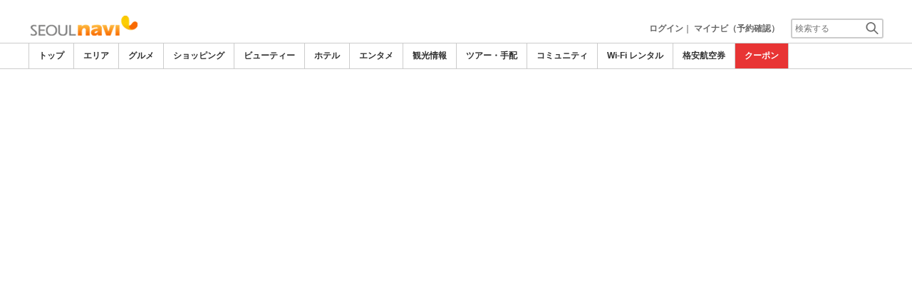

--- FILE ---
content_type: text/html; charset=utf-8
request_url: https://www.google.com/recaptcha/api2/aframe
body_size: 267
content:
<!DOCTYPE HTML><html><head><meta http-equiv="content-type" content="text/html; charset=UTF-8"></head><body><script nonce="fImUM092NaHj6ujMcFHACw">/** Anti-fraud and anti-abuse applications only. See google.com/recaptcha */ try{var clients={'sodar':'https://pagead2.googlesyndication.com/pagead/sodar?'};window.addEventListener("message",function(a){try{if(a.source===window.parent){var b=JSON.parse(a.data);var c=clients[b['id']];if(c){var d=document.createElement('img');d.src=c+b['params']+'&rc='+(localStorage.getItem("rc::a")?sessionStorage.getItem("rc::b"):"");window.document.body.appendChild(d);sessionStorage.setItem("rc::e",parseInt(sessionStorage.getItem("rc::e")||0)+1);localStorage.setItem("rc::h",'1770050578629');}}}catch(b){}});window.parent.postMessage("_grecaptcha_ready", "*");}catch(b){}</script></body></html>

--- FILE ---
content_type: text/css
request_url: https://www.seoulnavi.com/css/99260203/blog_layout.css
body_size: 3567
content:

@charset "utf-8"; 

/* blog_top_menu start */
div.blog_top_menu{float:left; display:block; width:635px; height:auto;}
div.blog_top_menu1{float:left; display:block; width:635px; height:auto;}
div.blog_top_menu1 ul{float:left; margin:0px;}
div.blog_top_menu1 ul li{float:left; list-style-type:none; display:inline;}
div.blog_top_menu1 ul li.bmtext{float:left; list-style-type:none; display:inline; padding-right:10px;}
div.blog_top_menu1 span.bmbold{font-weight:bold;}

/* blog_item_detail start */
div.blog_item_detail{
	clear:both; 
	display:block; 
	border:solid 1px #ccc;
	width:100%;
	height:auto;
	padding:10px 12px;
	margin-bottom:10px;
}
div.blog_item_detail{/padding:10px 12px 2px;}
div.blog_item_detail3{
	clear:both; 
	float:left; 
	line-height:1.4em; 
	width:635px; 
	display:block; 
}
ul.blog_item li.title3{
	float:left; 
	display:inline; 
	width:540px; height:auto; 
	background:url(//imagel.sekainavi.com/simage/blog/ico/ico_right_blog.gif) no-repeat left top; 
	padding-right:6px; 
	padding-left:0px; 
	padding-bottom:5px; 
	padding-top:0px; 
}
div.blog_item_detail_end{
	display:block; 
	width:100%; 
	margin-bottom:5px; 
	line-height:1.5em; 
	color:#999999;
	clear:both;
}
div.blog_item_detail_end a{font-weight:bold;}
div.blog_item_detail_in{font-family:sans-serif,"ＭＳ Ｐゴシック","MS UI Gothic";}
div.blog_item_detail_in2{clear:both; margin:0 auto; width:470px; padding-bottom:20px; line-height:1.4em;}
div.blog_item_detail_in2 img{ margin:0px; padding:0px;}
/* blog_item_detail end */


/* special_list add 09/09/14 */
div.blog_item_detail h2{margin:0px; padding:0 0 5px 0; font-weight:bold;}
div.blog_item_detail h2 span{font-size:90%; font-weight:normal;}
div.blog_item_detail h3{clear:both; margin:0 0 5px; font-size:120%; color:#FF6633; font-weight:bold;}
div.bid_album{margin:0 auto; width:470px;}
div.bid_album ul{margin-bottom:5px; overflow:hidden; zoom:1;}
div.bid_text{margin-bottom:10px; line-height:1.5em;}
div.blog_item_detail h2.special_detail_ttl{font-size:130%; color:#FF6600;}
div.category_path p{padding-bottom:3px;}
div.category_path p a{font-weight:bold;}
p.bid_date span{font-weight:bold; color:#339933;}

/* special_detail add 09/11/06 */
h1#special_detail_ttl{padding:0; margin:0 0 5px; width:635px; height:auto; background:none; font-size:150%; line-height:1.4em;}
div.blog_item_detail2{clear:both; display:block; width:auto!important; height:auto; margin-bottom:10px;}
div.blog_item_detail2 h2{padding:0 0 8px; color:#FF6633;font-weight:bold;}
p.blog_category{float:left; color:#999999;}


/* special_others add 10/06/28 */
div.blog_others{margin-bottom:10px; border:1px solid #CCCCCC; width:633px;}
div.blog_others_line{margin:0 auto; background:url(//imagel.sekainavi.com/simage/common/article_line.gif) 0 0 no-repeat; width:615px; height:2px;}
div.blog_others_line hr{display:none;}
div.blog_others h2{padding:5px 8px; font-weight:bold; color:#333333; font-size:100%;}
div.blog_others_in{background-color:#e1ebff; padding:5px 8px; width:617px; overflow:hidden; zoom:1;}
p.blog_others_ttl{font-weight:bold;}
div.blog_others_link ul{margin:10px 0 15px; text-align:center;}
div.blog_others_link ul li{font-weight:bold; display:inline; padding-top:1px; padding-bottom:1px;}
li.blog_others_down {padding-left:17px; background:url(//imagel.sekainavi.com/simage/common/ico/ico_down.gif) left center no-repeat;}
li.blog_others_up {padding-right:20px; padding-left:17px; background:url(//imagel.sekainavi.com/simage/common/ico/ico_top.gif) left center no-repeat;}
div.blog_others_box{clear:both;}
ul.blog_others_list{clear:both; margin:0 auto; width:633px; overflow:hidden; zoom:1;}
ul.blog_others_list li{float:left; display:inline; width:211px;}
ul.blog_others_list li a{display:block; padding:5px; background-color:#FFFFFF; text-decoration:none; overflow:hidden; zoom:1;}
ul.blog_others_list li a:hover{display:block; background-color:#f3f7fd; text-decoration:none;}
img.bol_img{float:left; width:70px; padding-right:5px;}
span.bol_ttl{float:right; width:125px; min-height:57px; line-height:1.4em; display:block; font-weight:bold; cursor:pointer;}
span.bol_date{float:right; width:125px; display:block; cursor:pointer;}
ul.blog_others_list li a:link span.bol_date,ul.blog_others_list li a:visited span.bol_date{text-decoration:none; color:#333333;}
ul.blog_others_list li a:hover span.bol_date{text-decoration:none; color:#333333;}
ul.blog_others_list li a:link span.bol_ttl,ul.blog_others_list li a:visited span.bol_ttl{text-decoration:none;}
ul.blog_others_list li a:hover span.bol_ttl{ text-decoration:underline;}
div.social_btn_sp{margin-bottom:5px;}
div.social_btn_sp:after{clear:both; content:"."; display:block; font-size:0; height:0; visibility:hidden;}

/* special_simple_list add 11/12/05 */
ul.special_simple_list{clear:both; margin:0 auto; width:635px; overflow:hidden; zoom:1;}
ul.special_simple_list li{float:left; display:inline; width:211px;}
ul.special_simple_list li a{display:block; padding:5px; background-color:#FFFFFF; text-decoration:none; overflow:hidden; zoom:1;}
ul.special_simple_list li a:hover{display:block; background-color:#f3f7fd; text-decoration:none;}
img.ssl_img{float:left; width:70px; padding-right:5px;}
span.ssl_ttl{float:right; width:125px; line-height:1.4em; display:block; font-weight:bold;}
span.ssl_dete{float:right; padding-top:3px;  width:125px; display:block; color:#333333;}
span.ssl_dete span{color:#339933; font-weight:bold;}
div.ssl_line{margin:0 auto; background:url(//imagel.sekainavi.com/simage/common/article_line.gif) 0 0 repeat-x; width:633px; height:2px;}
div.ssl_infoline hr{display:none;}

/* special_navi_head add 13/03/13 */
div.spot_head_navi{margin-bottom:10px;}
div.spot_head_navi ul{clear:both; margin-top:5px; width:635px; overflow:hidden; zoom:1;}
div.spot_head_navi ul li{float:left; height:25px; overflow:hidden; text-align:center; font-size:12px; font-weight:bold; background-color:#f7f7f7; border-bottom:1px solid #FFB253; border-top:1px solid #CCC; border-right:1px solid #CCC;}
div.spot_head_navi ul li a{color:#666666; display:block; height:20px; padding-top:6px;}
div.spot_head_navi ul li a:hover{color:#666666; background-color:#FFFFFF; height:20px; padding-top:6px;}
div.spot_head_navi ul li span.shn_number{font-size:10px; font-weight:normal;}
div.spot_head_navi ul li.spn1_on {width:411px; height:26px; border:1px solid #FFB253; border-width:1px 1px 0 1px; background-color:#FFF;}
div.spot_head_navi ul li.spn1_on a{color:#333333;}
div.spot_head_navi ul li.spn1top_2 {width:412px; border-bottom:1px solid #FFB253; border-top:1px solid #CCC; border-left:1px solid #CCC; border-right:none;}
div.spot_head_navi ul li.spn1top_3 {width:412px; border-bottom:1px solid #FFB253; border-top:1px solid #CCC; border-left:1px solid #CCC; border-right:1px solid #CCC;}
div.spot_head_navi ul li.spn_am_none {padding-top:6px; width:110px; height:19px; color:#CCCCCC;}
div.spot_head_navi ul li.spn_am_none_2 {padding-top:6px; width:110px; height:19px; color:#CCCCCC; border-right:none;}
div.spot_head_navi ul li.spn_am {width:110px;}
div.spot_head_navi ul li.spn_am_2 {width:110px; border-bottom:1px solid #FFB253; border-top:1px solid #CCC; border-left:none; border-right:none;}
div.spot_head_navi ul li.spn_am_on {width:109px; height:26px; border:1px solid #FFB253; border-width:1px 1px 0 1px; background-color:#FFF;}
div.spot_head_navi ul li.spn_am_on a{color:#333333;}

ul.spot_head_btn li.favorite{padding-top:8px; width:108px; text-align:center; font-weight:bold;}

/* special_comment add 13/03/15 */
div.blog_item_detail2 div.comment_write_s2{margin-bottom:20px; border:1px solid #CCCCCC;}
div.blog_item_detail2 div.contribution_notice{line-height:1.6em;}
div.blog_item_detail2 p.et_check2,div.blog_item_detail2 div.et_box2{margin:0 auto;}
div.blog_item_detail2 textarea.comment_write01_s{display:block; margin:3px auto 0; width:504px;}
div.blog_item_detail2 p.s_text{margin:0 auto; width:506px;}


/* ここから残す */

/* special_list_ttl  */
div.special_top_ttl{margin-bottom:10px; position:relative; width:100%;}
div.special_top_ttl h1#mainh1{margin:0!important; width:100%!important; font-size:180%!important;}
div.special_top_ttl p{position:absolute; right:0; top:8px; font-weight:bold;}
p.special_top_sttl{margin-bottom:3px; font-size:120%; font-weight:bold;}
div.special_top_box{margin-bottom:30px;}
div.special_top_box .more{font-weight:bold; text-align:center;}
div.special_top_box_in{margin-bottom:10px; width:100%; overflow:hidden; zoom:1; display:table; table-layout:fixed;}
div.stbi_topic:after{clear:both; content:"."; display:block; font-size:0; height:0; visibility:hidden;}
div.stbi_space{display:table-cell; width:10px;}
div.stbi_l{display:table-cell; width:50%; position:relative; padding:8px; border:1px solid #CCCCCC;}
div.stbi_r{display:table-cell; width:50%; position:relative; padding:8px; border:1px solid #CCCCCC;}
div.special_top_box_in h2{margin-bottom:5px; font-size:100%; font-weight:bold;}
p.stbi_topic_l{margin-bottom:8px; float:left; display:inline; width:75px;}
div.stbi_topic_r{padding-left:80px; line-height:1.5em;}
p.stbi_topic_ttl{font-weight:bold;}
p.stbi_topic_ttl img{margin-right:3px; vertical-align:middle;}
p.stbi_topic_dete{font-size:11px; color:#339933;}
ul.stbi_topic_list{margin-bottom:5px;}
ul.stbi_topic_list li{padding-left:8px; background:url(//imagel.sekainavi.com/simage/common/ico/ico_dot.gif) left 0.4em no-repeat scroll; line-height:1.4em;}
ul.stbi_topic_list li,  x:-moz-any-link{padding-bottom:2px;}/*Firefox用*/
p.stbi_topic_more{font-weight:bold; font-size:11px; text-align:right;}
div.stbi_topic_text{line-height:1.4em;}
@media (max-width: 767px){
div.special_top_ttl p{margin-top:5px; position:relative; top:auto; right:auto; width:100%;}
div.special_top_box_in{margin-bottom:0px;}
div.stbi_l,div.stbi_r{margin-bottom:10px; display:block; width:100%;}
div.stbi_space{display:none;}
}


/* special_head_navi start */
.special_head_menu{margin:0 0 10px 0!important; border:1px solid #CCCCCC; background-color:#f7f7f7;}
.special_head_menu > div{padding:0; background-color:#f7f7f7; border:1px solid #CCCCCC; border-width:0 1px 0 0;}
.special_head_menu > div:nth-child(3){border-right:none;}
.special_head_menu > div >a{padding:5px 0px; display:block; font-weight:bold;}
.special_head_menu > div >a:link{color:#666666; text-decoration:none;}
.special_head_menu > div >a:visited{color:#666666; text-decoration:none;}
.special_head_menu > div >a:hover{color:#666666; text-decoration:underline;}
.special_head_menu > div >a{text-align:center;}
.special_head_menu > div >a span{font-weight:normal; font-size:90%;}
.special_head_menu > div >a.on{background-color:#FFFFFF; color:#333333; pointer-events:none;}
.special_head_menu > div >a.on:hover{color:#333333; text-decoration:none;}
.special_head_print .shn_print_link{float:none; width:auto;}
ul.spot_head_btn li.shb_article a{background: #679ff7; /* old browsers */ background:-moz-linear-gradient(center top , #679ff7 0%, #70a4f7 50%, #5393f9 50%, #7fadf7) repeat scroll 0 0 rgba(0, 0, 0, 0); background: -webkit-gradient(linear, left top, left bottom, from(#679ff7), color-stop(0.5,#70a4f7), color-stop(0.5,#5393f9), to(#7fadf7)); border:1px solid #89b7ff; box-shadow:0 1px 3px rgba(0, 0, 0, 0.2), 0 0 1px rgba(255, 255, 255, 0.6) inset; font-size:12px; padding:4px; color:#FFFFFF; font-weight:bold; width:120px; height:auto; display:block; text-align:center;}

@media (max-width: 767px){
.special_head_menu > div >a span{display:none;}
}

/* special_list */
div.bid_album{width:100%; max-width:600px!important;}
div.bid_album ul{letter-spacing:-.40em;}
div.bid_album ul li{float:none; display:inline-block; margin-bottom:2px; padding:0px 5px; width:25%; letter-spacing:normal; text-align:center;}
div.bid_album ul li img{display:block; width:100%; height:auto;}
ul.special_simple_list,div.ssl_line{width:100%;}
ul.special_simple_list li{width:33.333%;}
img.ssl_img{width:35%;}
span.ssl_ttl,span.ssl_dete{float:none; padding-left:35%; width:auto;}

@media (max-width: 767px){
div.bid_album{width:100%;}
div.bid_album ul{margin-bottom:0;}
div.bid_album ul li{margin-bottom:0px; padding:0px 2px; width:25%;}
ul.special_simple_list li{width:100%;}
img.ssl_img{width:20%;}
span.ssl_ttl,span.ssl_dete{float:none; padding-left:20%; width:auto;}
div.ssl_line{visibility:hidden;}
}

/* special_movie_detail */
div.ml_detail{padding:10px 0; border-bottom:1px solid #CCC;}
div.ml_detail p.ttl{margin-bottom:5px; font-size:1.4em; font-weight:bold;}
div.mld_yt{margin-bottom:5px; overflow:hidden; zoom:1; font-family:Roboto,arial,sans-serif; color:#666666;}
p.mld_yt_l{float:left; font-size:1.3em;}
p.mld_yt_r{float:right;}
p.mld_yt_r span{font-size:0.8em; padding:0 10px 0 2px;}
p.mld_yt_r span:first-child{margin-right:20px;}

/* special_wifi */
.wifi_content{margin-bottom:2em;}
.wifi_content,.wifi_content p,.wifi_content div{font-size:1.1em; line-height:2em;}
.wifi_link{margin:1.5em 0 1em;}
.wifi_link li{display:inline-block; font-size:1.2em; font-weight:bold;}
.wifi_link li:first-child::before{content:no-close-quote; padding:0;}
.wifi_link li::before{content:"/"; padding:0 1em; font-weight:normal;}
.wifi_content .ad{margin:3em 0; text-align:center;}
.wifi_content h2{background-color:#fef1e6; font-size:1.5em; font-weight:bold; padding:1em; margin-bottom:10px;}

.wifi_content th, .wifi_content td  { padding: 10px; border: 1px solid #ddd; }
.wifi_content th  { background: #f4f4f4; }
 
/*----------------------------------------------------
  wifi menu table
----------------------------------------------------*/
.wifi_content tr{vertical-align:top;}
.wifi_content th,.wifi_content td{font-size:1em; line-height:1.6em;}
.wifi_content table{border-collapse:collapse; border-spacing:0; width:100%; max-width:100%;}
.wifi_content table th:first-child{width: 15%;}
.wifi_content table th  { background-color:#0f5cb2; color:#FFFFFF; width: 17%; }
.wifi_content table td > span{font-weight:bold;}
.wifi_content table td .line{font-weight:normal; text-decoration:line-through;}
.wifi_content table td .red{color:#cc0000;}

@media (max-width: 767px){
.wifi_content .table-responsive{overflow-x:scroll;}
.wifi_content table th:first-child,.wifi_content table td:first-child{width: 100px;}
.wifi_content table th,.wifi_content table td{width:20%;}
}

